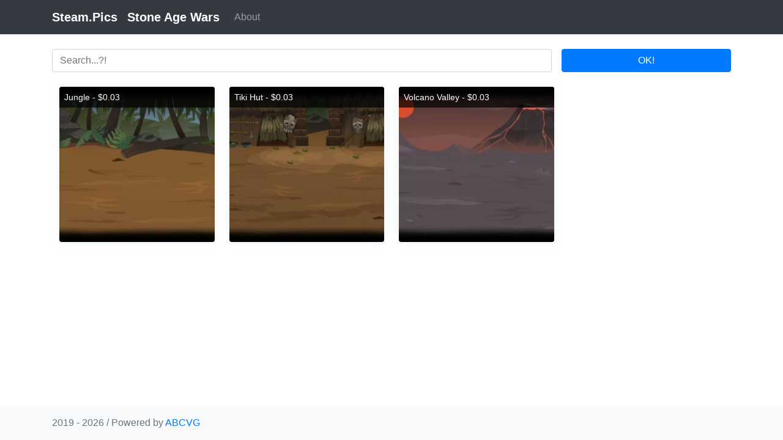

--- FILE ---
content_type: text/html; charset=UTF-8
request_url: https://steam.pics/index.php?tag=Stone%20Age%20Wars
body_size: 1777
content:
<div class='row'></div><!doctype html>
<html lang='en' class='h-100'>
   <head>
      <meta charset='utf-8'>
      <meta name='viewport' content='width=device-width, initial-scale=1, shrink-to-fit=no'>
      <meta name='description' content='Steam.Pics - catalog backgrounds from Steam'>
      <meta name='keywords' content=''>	  
      <title>Stone Age Wars - Steam.Pics</title>
      <link href='/css/bootstrap.min.css' rel='stylesheet'>
      <script src='/js/jquery.min.js'></script>
      <script src='/js/popper.min.js'></script>
      <script src='/js/bootstrap.min.js'></script>
	  <link rel='shortcut icon' href='/favicon.ico' type='image/x-icon'>
      <style>
@media (min-width: 768px) {
	.bd-placeholder-img-lg {
		font-size: 3.5rem;
	}
}
.full-box {
	display: inline-block;
	width: 100%;
	padding: 0 .75rem;
	margin-bottom: 1.5rem;
}		 
.story-box {
	display: inline-block;
	width: 25%;
	padding: 0 .75rem;
	margin-bottom: 1.5rem;
}
.story-content {
	-webkit-box-shadow: 0 0 15px 0 rgba(154,161,171,.15);
	box-shadow: 0 0 15px 0 rgba(154,161,171,.15);
	border-radius: .25rem;
	position: relative;
}
.story-image {
	height: auto;
	padding: 0;
	width: 100%;
	border-radius: .25rem;
}
.story-text {
	top: 0;
	left: 0;
	right: 0;
}
.story-text {
	position: absolute;
	bottom: 0;
}
.story-title {
	margin: 0!important;
	padding: .5rem;
	background: rgba(0,0,0,.7);
	line-height: 1.35;
	font-size: .875rem;
	font-weight: 400;
	border-top-left-radius: .25rem;
	border-top-right-radius: .25rem;
	color: #fff;
}
.pagination {
	display: inline-flex !important;
}		 
</style><!-- Google tag (gtag.js) -->
<script async src="https://www.googletagmanager.com/gtag/js?id=G-46JZF7M60E"></script>
<script>
  window.dataLayer = window.dataLayer || [];
  function gtag(){dataLayer.push(arguments);}
  gtag('js', new Date());

  gtag('config', 'G-46JZF7M60E');
</script>
</head>
   <body class='d-flex flex-column h-100'>
      <header>
         <nav class='navbar navbar-expand-lg navbar-dark bg-dark shadow-sm'>
            <div class='container d-flex justify-content-between'>
               <a href='/' class='navbar-brand d-flex align-items-center'>
               <strong>Steam.Pics</strong>
               </a>
               <a href='/index.php?tag=Stone Age Wars' class='navbar-brand d-flex align-items-center'><strong>Stone Age Wars</strong></a>
               <button class='navbar-toggler' type='button' data-toggle='collapse' data-target='#navbarSupportedContent' aria-controls='navbarSupportedContent' aria-expanded='false' aria-label='Toggle navigation'>
               <span class='navbar-toggler-icon'></span>
               </button>
               <div class='collapse navbar-collapse' id='navbarSupportedContent'>
                  <ul class='navbar-nav mr-auto'>
                     <li class='nav-item'>
                        <a class='nav-link' href='http://vova1234.com/blog/dev/443.html'>About</a>
                     </li>		 
                  </ul>
               </div>
            </div>
         </nav>
      </header>
      <main role='main'>
<div class='d-flex justify-content-center container'>
<form method='get' class='form-inline w-100 mt-4'>
<div class='form-group w-75 mb-2'>
<input type='text' name='stext' value='' class='form-control w-100 mr-3' id='searchinput' placeholder='Search...?!'>
</div>
<button type='submit' class='btn btn-primary mb-2 w-25'>OK!</button>
</form>
</div><div class='container'><div class='story-box'>
									  <div class='story-content'>
										 <a href='/index.php?id=20039'>
											<img class='story-image' src='fons/205270c42132cc8662a9d6c43dea3729_t.png' alt=''>
											<div class='story-text'>
											   <h3 class='story-title'>Jungle - $0.03</h3>
											</div>
										 </a>
									  </div>
								   </div><div class='story-box'>
									  <div class='story-content'>
										 <a href='/index.php?id=4124'>
											<img class='story-image' src='fons/2eb166b2b4c7f27a2c9302f8e0a75223_t.png' alt=''>
											<div class='story-text'>
											   <h3 class='story-title'>Tiki Hut - $0.03</h3>
											</div>
										 </a>
									  </div>
								   </div><div class='story-box'>
									  <div class='story-content'>
										 <a href='/index.php?id=2104'>
											<img class='story-image' src='fons/756d4d55f3081a7eebb1d3da90eb3c8f_t.png' alt=''>
											<div class='story-text'>
											   <h3 class='story-title'>Volcano Valley - $0.03</h3>
											</div>
										 </a>
									  </div>
								   </div></div>
         </div></main>
      <footer class='footer mt-auto py-3 bg-light'>
         <div class='container'>
            <span class='text-muted'>2019 - 2026 / Powered by <a href='http://abcvg.info' title='ABCVG Network'>ABCVG</a></span>
         </div>
      </footer>
   </body>
</html>